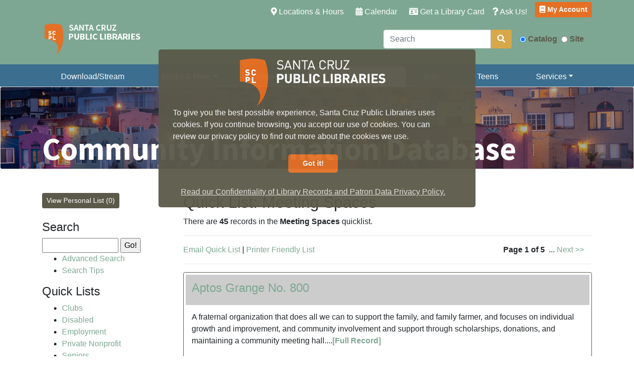

--- FILE ---
content_type: text/html; charset=utf-8
request_url: https://www.santacruzpl.org/en/cid/quicklists/meeting-spaces/
body_size: 10135
content:
<!DOCTYPE html>
<html class="no-js" lang="en">
  <head>
    <meta charset="utf-8">
    <meta http-equiv="x-ua-compatible" content="ie=edge">
    <meta name="viewport" content="width=device-width, initial-scale=1.0" />
    <meta name="description" content="Santa Cruz Public Libraries' website, online catalog, Santa Cruz history, community information" />
    <meta name="keywords" content="library news, library programs, library services" />

    <title>Community Information Database</title>

    
    
    
    <link rel="stylesheet" href="/static/fontawesome/fontawesome-pro-5.13.0-web/css/all.css">


    
    <link href="https://fonts.googleapis.com/css?family=Source+Sans+Pro:400,600,700" rel="stylesheet">
    <link rel="stylesheet" href="/static/css/custom.css">
    <link rel="shortcut icon" href="/static/favicon/favicon.ico"/>

    

    <!-- Global site tag (gtag.js) - Google Analytics -->
    <script async src="https://www.googletagmanager.com/gtag/js?id=UA-4211512-1"></script>
    <script src="/static/js/google_analytics.js"></script>

        <!-- Google tag (gtag.js) -->
    <script async src="https://www.googletagmanager.com/gtag/js?id=G-V0FDNMDH6T"></script>
    <script>
        window.dataLayer = window.dataLayer || [];
        function gtag(){dataLayer.push(arguments);}
        gtag('js', new Date());

        gtag('config', 'G-V0FDNMDH6T');
    </script>

    <!--Include files for Bootstrap -->
    <script src="/static/js/jquery.min.js"></script>
    <script src="/static/js/popper.min.js"></script>
    <script src="/static/js/bootstrap.min.js"></script>

    
    


<!-- COOKIE CONSENT STYLE SHEET -->
<link rel="stylesheet" type="text/css" href="//cdnjs.cloudflare.com/ajax/libs/cookieconsent2/3.1.0/cookieconsent.min.css" />
<!-- END COOKIE CONSENT STYLE SHEET -->

<!-- COOKIE CONSENT JS -->
<script src="//cdnjs.cloudflare.com/ajax/libs/cookieconsent2/3.1.0/cookieconsent.min.js"></script>
<!-- END COOKIE CONSENT JS -->

<style>
.cc-window.cc-banner {
    width:50%;
    margin: auto;
    border-radius: 5px;
    margin-top: 100px;
    opacity: 0.95;
    text-align: center;
    margin-left: auto;
    margin-right: auto;
    position: absolute;
}

.cc-window.cc-floating {
    width:50%;
    margin: auto;
    border-radius: 5px;
    margin-top: 100px;
    opacity: 0.95;
    text-align: center;
    margin-left: auto;
    margin-right: auto;
    position: absolute;
}

.cc-top {
    top: 0;
    right: 0;
    left: 0;
}

.cc-img-max-100 {
    max-width: 100%;
}

.cc-btn {
    text-align: center;
    display: block;
    margin-left: auto;
    margin-right: auto;
    width: 100px;
}

.cc-compliance{
    display:none !important;
}

.cc-text-left {
    text-align: left;
}
</style>

<!-- COOKIE CONSENT -->
<script>

    window.addEventListener("load", function(){
      window.cookieconsent.initialise({
        // ----------------- //
        cookie: {
             domain: 'santacruzpl.org',  // enables consent for all subdomains. eg: www.santacruzpl.org, history.santacruzpl.org, etc..
             },
        // ----------------- //
        position: "top",
        theme: "classic",
        // ----------------- //
        palette: {
            popup: {"background": "#5b5949", "text": "#ffffff"},
            button: {"background": "#e57025", "text": "#ffffff"},
            },
        // ----------------- //
        content: {
            message: '<img class="cc-img-max-100" src="https://www.santacruzpl.org/static/img/site/header/bootstrap_logos/scpl_logo-XL-screens.png" /><br><div class="cc-text-left">To give you the best possible experience, Santa Cruz Public Libraries uses cookies. If you continue browsing, you accept our use of cookies. You can review our privacy policy to find out more about the cookies we use.</div><br><a aria-label="dismiss cookie message" role="button" tabindex="0" class="cc-btn btn cc-dismiss" onclick="this.parentNode.parentNode.parentNode.removeChild(this.parentNode.parentNode); return false;" >Got it!</a><br>',
            link: 'Read our Confidentiality of Library Records and Patron Data Privacy Policy.',
            href: "/policy/28",
            close: '&#x274c;',
            policy: 'Cookie Policy',
            target: '_blank',
			
            },
        // ----------------- //
        "showLink": true,
		})
    });
    
</script>

<!-- END COOKIE CONSENT -->


    

  </head>

  <body>
    <!--Start topmost navigation bar-->
    <nav class="navbar pb-0 pt-1 navbar-expand-lg navbar-dark bg-primary justify-content-between">
      <!--Contain content so that it doesn't spread across entire width of large screen -->
      <div class="container">
        <!--"Hamburger" menu that appears in place of links on mobile devices -->
        <button class="navbar-toggler ml-auto" type="button" data-toggle="collapse" data-target="#navbarSupportedContent" aria-controls="navbarSupportedContent" aria-expanded="false" aria-label="Toggle navigation">
          <span class="navbar-toggler-icon"></span>
        </button>
        <div class="collapse navbar-collapse mb-4 mb-sm-0" id="navbarSupportedContent">

          <!--Begin Quick Links -->
          <ul class="navbar-nav ml-auto">
            <li class="nav-item">
              <a class="nav-link pl-md-3 text-white" href="/branches/"><i class="fas fa-map-marker-alt"></i> Locations &amp; Hours <span class="sr-only">(current)</span></a>
            </li>
            <li class="nav-item">
              <a class="nav-link pl-md-3 text-white" href="/calendar/"><i class="fas fa-calendar-alt"></i> Calendar</a>
            </li>
            <li class="nav-item">
              <a class="nav-link pl-md-3 text-white" href="/services/detail/32/"><i class="fas fa-id-card"></i> Get a Library Card</a>
            </li>
            <li class="nav-item">
              <a class="nav-link pr-3 text-white" href="/contact/"><i class="fas fa-question"></i> Ask Us!</a>
            </li>
            <li class="nav-item">
              <a class="btn btn-sm btn-warning font-weight-bold" href="https://catalog.santacruzpl.org/polaris/logon.aspx"><i class="fas fa-book"></i> My Account</a>
            </li>
          </ul>
          <!--End Quick Links -->
        <!--End navbar div -->
        </div>
      <!--End container for navbar -->
      </div>
    <!--End topmost navigation -->
    </nav>

    <!--Begin logo/search section -->
    <div class="container-fluid bg-primary pt-0">
      <!--Begin logo/search container -->
      <div class="container">
        <!--Begin flex content -->
        <div class="d-flex flex-wrap justify-content-end pb-3">
          <!--Flex item on left, logo -->
          <div class="mr-auto"><a href="https://www.santacruzpl.org"><img src="/static/img/site/header/scpl_header_logo_transbg.png" alt="SCPL Logo" /></a></div>
          <!-- Flex content on right, search form -->
          <div class="p-3">
            <form class="form-inline" name="catalogsearch" action="https://catalog.santacruzpl.org/polaris/search/searchresults.aspx?" id="catalogsearch">
              <label class="sr-only" for="inlineFormInputGroupUsername2">Search</label>
              <!-- Search box -->
              <div class="input-group mb-2 mr-sm-3 mb-sm-0">
                <input type="text" class="form-control" id="t" name="term" placeholder="Search">
                <input type="hidden" name="ctx" value="1.1033.0.0.1" />
                <input type="hidden" name="type" value="Keyword" />
                <input type="hidden" name="by" value="KW" />
                <input type="hidden" name="sort" value="RELEVANCE" />
                <input type="hidden" name="limit" value="TOM=*" />
                <input type="hidden" name="page" value="0" />
                <span class="input-group-btn">
                  <button class="btn btn-light text-white" type="submit"><i class="fas fa-search"></i></button>
                </span>
              <!-- End search box -->
              </div>
              <!-- Radio buttons -->
              <div class="form-check form-check-inline mb-2 mr-sm-2 mb-sm-0">
                <label class="form-check-label text-dark font-weight-bold">
                  <input class="form-check-input" type="radio" name="target" id="target-radio-polaris" value="polaris" checked> Catalog
                </label>
              </div>
              <div class="form-check form-check-inline mb-2 mr-md-0 mr-sm-2 mb-sm-0">
                <label class="form-check-label text-dark font-weight-bold">
                  <input class="form-check-input" type="radio" name="target" id="target-radio-gse" value="gse"> Site
                </label>
              <!-- End radio buttons -->
              </div>
            </form>
          <!--End flex item on right-->
          </div>
        <!--End flex content -->
        </div>
      <!--End logo/search container -->
      </div>
    <!-- End logo/search section -->
    </div>

    

    <div class="container-fluid bg-secondary pt-1">


  
  <div class="container bg-secondary d-none d-lg-block">
    <ul class="nav nav-tabs nav-fill border-bottom-0">
            <li class="nav-item">
        <a class="nav-link text-white" href="/ematerials/">Download/Stream</a>
      </li>
      <li class="nav-item dropdown">
        <a class="nav-link dropdown-toggle  text-white" data-toggle="dropdown" href="/readers/" role="button" aria-haspopup="true" aria-expanded="false">Books &amp; More</a>
        <div class="dropdown-menu">
          <a class="dropdown-item" href="https://catalog.santacruzpl.org">SCPL Catalog</a>
          <a class="dropdown-item" href="/newitems/">New Items</a>
          <a class="dropdown-item" href="/library-of-things/">Library of Things</a>
          <a class="dropdown-item" href="/pages/felton-seed-lending-library/">Felton Seed Library</a>
          <a class="dropdown-item" href="/online_catalog/">Online Catalog Help</a>
          <a class="dropdown-item" href="https://santacruzpl.libanswers.com/faq/410785">LINK+</a>
          <a class="dropdown-item" href="https://santacruzpl.libanswers.com/faq/427292">ILL FAQ</a>
          <a class="dropdown-item" href="/collection_development/purchase_suggestion/">Suggest a Purchase</a>
          <a class="dropdown-item" href="/pages/book-and-material-donations/">Book Donations</a>
          <div class="dropdown-divider"></div>
          <a class="dropdown-item" href="/ongoing_programs/">Ongoing Program Resources</a>
          <div class="dropdown-divider"></div>
          <a class="dropdown-item" href="https://sheetmusic.santacruzpl.org">Sheet Music Database</a>
          <a class="dropdown-item" href="/periodicals/">Magazines & Newspapers</a>
          <a class="dropdown-item" href="/guides/">Subject Guides</a>
          <a class="dropdown-item" href="/local-authors/">Local Authors</a>
          <div class="dropdown-divider"></div>
          <a class="dropdown-item" href="https://libraryc.org/santacruzpl">Virtual Author Talks</a>
          <a class="dropdown-item" href="/readers/">Readers' Resources</a>
          <a class="dropdown-item" href="/book-groups/kits/">Book Discussion Kits</a>
          <a class="dropdown-item" href="/lists/view/adults/">Book Lists</a>
          <a class="dropdown-item" href="/book-groups/">Book Groups</a>
        </div>
      </li>
      <li class="nav-item">
        <a class="nav-link text-white" href="/elibrary/section/1/">Research</a>
      </li>
      <li class="nav-item">
        <a class="nav-link active" href="/local/">Local Information</a>
      </li>
      <li class="nav-item">
        <a class="nav-link text-white" href="/kids/">Kids</a>
      </li>
      <li class="nav-item">
        <a class="nav-link text-white" href="/teens/">Teens</a>
      </li>
      <li class="nav-item dropdown">
        <a class="nav-link dropdown-toggle text-white" data-toggle="dropdown" href="/services/" role="button" aria-haspopup="true" aria-expanded="false">Services</a>
        <div class="dropdown-menu">
          <a class="dropdown-item" href="/services/1/">Library Accounts</a>
          <a class="dropdown-item" href="/services/3/">Meeting Rooms</a>
          <a class="dropdown-item" href="/services/detail/7/">Proctoring Exams</a>
          <a class="dropdown-item" href="/services/detail/26/">Tax Forms & Info</a>
          <a class="dropdown-item" href="/services/7/">For Persons with Disabilities</a>
          <a class="dropdown-item" href="/veterans/">Veterans Connect @ the Library</a>
          <a class="dropdown-item" href="/pages/life-literacies-center/">Life Literacies Center</a>
          <a class="dropdown-item" href="/pages/scc-workforce-collaborative/">Santa Cruz County Workforce Collaborative</a>
          <div class="dropdown-divider"></div>
          <a class="dropdown-item" href="/digitallearning/">Digital Learning</a>
          <a class="dropdown-item" href="/services/4/">Internet Access/Word Processing</a>
          <a class="dropdown-item" href="/services/detail/45/">Laptop Lending</a>
          <a class="dropdown-item" href="/services/detail/47/">Lendable Tech</a>
          <a class="dropdown-item" href="/services/wireless-printing/">Wireless Printing</a>
          <a class="dropdown-item" href="/services/detail/43/">Download Our Mobile App</a>
          <div class="dropdown-divider"></div>
          <a class="dropdown-item" href="https://santacruzpl.discoverandgo.net">Discover & Go</a>
          <a class="dropdown-item" href="/pages/shelf-to-shore/">Shelf to Shore</a>
        </div>
      </li>

    </ul>
  </div>
  


  
  <div class="container bg-secondary d-block d-lg-none d-flex flex-nowrap">
    <div class="container col-2 d-inline">
      <button class="navbar-toggler" type="button" data-toggle="collapse" data-target="#navCollapse" aria-controls="navCollapse" aria-expanded="false" aria-label="Toggle navigation">
        <h2><i class="text-white fas fa-bars"></i></h2>

      </button>
    </div>

    <div class="container col-10 d-inline">
      <form  class="navbar-form w-100" name="catalogsearch" action="https://catalog.santacruzpl.org/polaris/search/searchresults.aspx?" id="catalogsearch">
  <table>
    <tr>
      <td class="w-100" style="border-top: none;">



        <div class="container input-group text-right mr-sm-2 mb-sm-0 ml-1 mx-auto">
          
          <label class="sr-only" for="inlineFormInputGroupUsername2">Search</label>
            <input type="text" class="form-control" id="t" name="term" placeholder="Search">

            <input type="hidden" name="ctx" value="1.1033.0.0.1" />
            <input type="hidden" name="type" value="Keyword" />
            <input type="hidden" name="by" value="KW" />
            <input type="hidden" name="sort" value="RELEVANCE" />
            <input type="hidden" name="limit" value="TOM=*" />
            <input type="hidden" name="page" value="0" />
            <span class="input-group-btn">
              <button class="btn btn-light text-white" type="submit"><i class="fas fa-search"></i></button>
            </span>
        
        </td>

        


        <td class="pt-2 pt-lg-3" style="line-height:1%;border-top: none;">

          <label class="text-nowrap">
            <input class="" type="radio" name="target" id="target-radio-polaris" value="polaris" checked>
            
            <div class="d-inline-block d-lg-none text-white small p-0 align-middle">Catalog</div>
            
            <div class="d-none d-lg-inline-block text-dark p-0 font-weight-bold">Catalog</div>
          </label>
          <span class="d-block d-lg-none"><br></span>
          <label class="text-nowrap">
            <input class="" type="radio" name="target" id="target-radio-gse" value="gse">
            
            <div class="d-inline-block d-lg-none text-white small p-0">Site</div>
            
            <div class="d-none d-lg-inline-block text-dark p-0 font-weight-bold">Site</div>
          </label>

        </td>
        

      </div>
    </tr>
  </table>
</form>

    </div>
  </div>

  <div class="container collapse navbar-collapse d-lg-none" id="navCollapse">
    <ul class="nav nav-tabs flex-column border-bottom-0">
            <li class="nav-item">
        <a class="nav-link text-white" href="/ematerials/">Download/Stream</a>
      </li>
      <li class="nav-item dropdown">
        <a class="nav-link dropdown-toggle  text-white" data-toggle="dropdown" href="/readers/" role="button" aria-haspopup="true" aria-expanded="false">Books &amp; More</a>
        <div class="dropdown-menu">
          <a class="dropdown-item" href="https://catalog.santacruzpl.org">SCPL Catalog</a>
          <a class="dropdown-item" href="/newitems/">New Items</a>
          <a class="dropdown-item" href="/library-of-things/">Library of Things</a>
          <a class="dropdown-item" href="/pages/felton-seed-lending-library/">Felton Seed Library</a>
          <a class="dropdown-item" href="/online_catalog/">Online Catalog Help</a>
          <a class="dropdown-item" href="https://santacruzpl.libanswers.com/faq/410785">LINK+</a>
          <a class="dropdown-item" href="https://santacruzpl.libanswers.com/faq/427292">ILL FAQ</a>
          <a class="dropdown-item" href="/collection_development/purchase_suggestion/">Suggest a Purchase</a>
          <a class="dropdown-item" href="/pages/book-and-material-donations/">Book Donations</a>
          <div class="dropdown-divider"></div>
          <a class="dropdown-item" href="/ongoing_programs/">Ongoing Program Resources</a>
          <div class="dropdown-divider"></div>
          <a class="dropdown-item" href="https://sheetmusic.santacruzpl.org">Sheet Music Database</a>
          <a class="dropdown-item" href="/periodicals/">Magazines & Newspapers</a>
          <a class="dropdown-item" href="/guides/">Subject Guides</a>
          <a class="dropdown-item" href="/local-authors/">Local Authors</a>
          <div class="dropdown-divider"></div>
          <a class="dropdown-item" href="https://libraryc.org/santacruzpl">Virtual Author Talks</a>
          <a class="dropdown-item" href="/readers/">Readers' Resources</a>
          <a class="dropdown-item" href="/book-groups/kits/">Book Discussion Kits</a>
          <a class="dropdown-item" href="/lists/view/adults/">Book Lists</a>
          <a class="dropdown-item" href="/book-groups/">Book Groups</a>
        </div>
      </li>
      <li class="nav-item">
        <a class="nav-link text-white" href="/elibrary/section/1/">Research</a>
      </li>
      <li class="nav-item">
        <a class="nav-link active" href="/local/">Local Information</a>
      </li>
      <li class="nav-item">
        <a class="nav-link text-white" href="/kids/">Kids</a>
      </li>
      <li class="nav-item">
        <a class="nav-link text-white" href="/teens/">Teens</a>
      </li>
      <li class="nav-item dropdown">
        <a class="nav-link dropdown-toggle text-white" data-toggle="dropdown" href="/services/" role="button" aria-haspopup="true" aria-expanded="false">Services</a>
        <div class="dropdown-menu">
          <a class="dropdown-item" href="/services/1/">Library Accounts</a>
          <a class="dropdown-item" href="/services/3/">Meeting Rooms</a>
          <a class="dropdown-item" href="/services/detail/7/">Proctoring Exams</a>
          <a class="dropdown-item" href="/services/detail/26/">Tax Forms & Info</a>
          <a class="dropdown-item" href="/services/7/">For Persons with Disabilities</a>
          <a class="dropdown-item" href="/veterans/">Veterans Connect @ the Library</a>
          <a class="dropdown-item" href="/pages/life-literacies-center/">Life Literacies Center</a>
          <a class="dropdown-item" href="/pages/scc-workforce-collaborative/">Santa Cruz County Workforce Collaborative</a>
          <div class="dropdown-divider"></div>
          <a class="dropdown-item" href="/digitallearning/">Digital Learning</a>
          <a class="dropdown-item" href="/services/4/">Internet Access/Word Processing</a>
          <a class="dropdown-item" href="/services/detail/45/">Laptop Lending</a>
          <a class="dropdown-item" href="/services/detail/47/">Lendable Tech</a>
          <a class="dropdown-item" href="/services/wireless-printing/">Wireless Printing</a>
          <a class="dropdown-item" href="/services/detail/43/">Download Our Mobile App</a>
          <div class="dropdown-divider"></div>
          <a class="dropdown-item" href="https://santacruzpl.discoverandgo.net">Discover & Go</a>
          <a class="dropdown-item" href="/pages/shelf-to-shore/">Shelf to Shore</a>
        </div>
      </li>

    </ul>
  </div>



</div>


























    <div id="cid"></div> 






    <!-- Begin card with image background; don't display this on extra-small or small displays, instead show just a header (below) -->





    <div class="card text-white d-none d-md-block">
      <img class="card-img img-fluid" src="/files/community_information_database/images/banner/cid_banner.jpg" alt="Community Information Database" title="Community Information Database">
      <div class="card-img-overlay d-flex flex-column justify-content-end">
        <div class="container">
          
          <h1 class="top-banner-header text-nowrap" style="font-size:5vw;"><a class="text-white undecorated" href="/cid/">Community Information Database</a></h1>
          
        </div>
      </div>
    </div>




    <!-- End card -->

    <!-- Begin header display for extra-small and small screens only -->
    <div class="container d-block d-md-none">
      
      
        <h2 class="text-dark text-center pt-2">Community Information Database</h2>
      
    </div>
    <!-- End small screen header -->

    <!--Begin main content container -->
    <div class="container">

    <!-- Begin page content -->
    
    <!-- Row with two columns. Stack the columns on mobile by making one full-width and the other half-width -->
    <div class="row pt-0 pt-md-5">

    



<div class="col-md-9 order-md-12">


<div class="d-block d-md-none">
    
    
      

<nav class="navbar navbar-expand-lg navbar-dark bg-light">
  <form action="/cid/my_list/">

      
      <button class="btn btn-sm btn-light text-white mb-0" type="send" value="View Personal List (0)">
        
        View Personal List (0)
      </button>

  </form>

  <a class="navbar-brand text-white" href="#"></a>

  <div class="float-right">
    <button class="navbar-toggler" type="button" data-toggle="collapse" data-target="#navbarNavSearch" aria-controls="navbarNavSearch" aria-expanded="false" aria-label="Toggle navigation">
      <i class="fas fa-search"></i>
    </button>

    <button class="navbar-toggler" type="button" data-toggle="collapse" data-target="#navbarNav" aria-controls="navbarNav" aria-expanded="false" aria-label="Toggle navigation">
      <i class="fas fa-bars"></i>
    </button>
  </div>

  <div class="collapse navbar-collapse" id="navbarNavSearch">
    <br>
    
    <h4 class="column_header">Search</h4>
    <div class="indent3">
  <form method="get" action="/cid/search/" id="keyword">
    <div>
      <input type="text" name="q" value="" id="searchbar" size="15" />
      <input type="submit" value="Go!" />
    </div>
  </form>
</div>


    <div class="indent3">
      <ul>
        
        <li><a class="text-white" href="/cid/search_advanced/">Advanced Search</a></li>
        
        <li><a class="text-white" href="/cid/search_tips/">Search Tips</a></li>
      </ul>
    </div>
  </div>

  <div class="collapse navbar-collapse" id="navbarNav">
    




<div class="indent3  d-none d-md-block">
<form action="/cid/my_list/">
    
    <button class="btn btn-sm btn-dark text-white btn-hover mb-0" type="send" value="View Personal List (0)">
      
      View Personal List (0)
    </button>
</form>
<br />
</div>


<div class="d-none d-md-block">
  
  <h4 class="column_header">Search</h4>
  <div class="indent3">
  <form method="get" action="/cid/search/" id="keyword">
    <div>
      <input type="text" name="q" value="" id="searchbar" size="15" />
      <input type="submit" value="Go!" />
    </div>
  </form>
</div>


  <div class="indent3">
    <ul>
      
      <li><a class="text-white" href="/cid/search_advanced/">Advanced Search</a></li>
      
      <li><a class="text-white" href="/cid/search_tips/">Search Tips</a></li>
    </ul>
  </div>
</div>

  <p>
    
    <h4 class="column_header">Quick Lists</h4>
        <div class="indent3">
        <ul>
  
    <li>

      
      <div class="d-none d-md-block">
        <a href="/cid/quicklists/clubs">Clubs</a>
      </div>

      
      <div class="d-block d-md-none">
        <a class="text-white"  href="/cid/quicklists/clubs">Clubs</a>
      </div>
    </li>
  
    <li>

      
      <div class="d-none d-md-block">
        <a href="/cid/quicklists/disabled">Disabled</a>
      </div>

      
      <div class="d-block d-md-none">
        <a class="text-white"  href="/cid/quicklists/disabled">Disabled</a>
      </div>
    </li>
  
    <li>

      
      <div class="d-none d-md-block">
        <a href="/cid/quicklists/employment">Employment</a>
      </div>

      
      <div class="d-block d-md-none">
        <a class="text-white"  href="/cid/quicklists/employment">Employment</a>
      </div>
    </li>
  
    <li>

      
      <div class="d-none d-md-block">
        <a href="/cid/quicklists/private-nonprofit">Private Nonprofit</a>
      </div>

      
      <div class="d-block d-md-none">
        <a class="text-white"  href="/cid/quicklists/private-nonprofit">Private Nonprofit</a>
      </div>
    </li>
  
    <li>

      
      <div class="d-none d-md-block">
        <a href="/cid/quicklists/seniors">Seniors</a>
      </div>

      
      <div class="d-block d-md-none">
        <a class="text-white"  href="/cid/quicklists/seniors">Seniors</a>
      </div>
    </li>
  
    <li>

      
      <div class="d-none d-md-block">
        <a href="/cid/quicklists/volunteer_opportunities">Volunteer Opportunities</a>
      </div>

      
      <div class="d-block d-md-none">
        <a class="text-white"  href="/cid/quicklists/volunteer_opportunities">Volunteer Opportunities</a>
      </div>
    </li>
  
    <li>

      
      <div class="d-none d-md-block">
        <a href="/cid/quicklists/youth">Youth</a>
      </div>

      
      <div class="d-block d-md-none">
        <a class="text-white"  href="/cid/quicklists/youth">Youth</a>
      </div>
    </li>
  
    <li>

      
      <div class="d-none d-md-block">
        <a href="/cid/quicklists/food">Food</a>
      </div>

      
      <div class="d-block d-md-none">
        <a class="text-white"  href="/cid/quicklists/food">Food</a>
      </div>
    </li>
  
    <li>

      
      <div class="d-none d-md-block">
        <a href="/cid/quicklists/housing">Housing</a>
      </div>

      
      <div class="d-block d-md-none">
        <a class="text-white"  href="/cid/quicklists/housing">Housing</a>
      </div>
    </li>
  
    <li>

      
      <div class="d-none d-md-block">
        <a href="/cid/quicklists/health">Health</a>
      </div>

      
      <div class="d-block d-md-none">
        <a class="text-white"  href="/cid/quicklists/health">Health</a>
      </div>
    </li>
  
    <li>

      
      <div class="d-none d-md-block">
        <a href="/cid/quicklists/legal-assistance">Legal Assistance</a>
      </div>

      
      <div class="d-block d-md-none">
        <a class="text-white"  href="/cid/quicklists/legal-assistance">Legal Assistance</a>
      </div>
    </li>
  
    <li>

      
      <div class="d-none d-md-block">
        <a href="/cid/quicklists/meeting-spaces">Meeting Spaces</a>
      </div>

      
      <div class="d-block d-md-none">
        <a class="text-white"  href="/cid/quicklists/meeting-spaces">Meeting Spaces</a>
      </div>
    </li>
  
    <li>

      
      <div class="d-none d-md-block">
        <a href="/cid/quicklists/veterans">Veterans</a>
      </div>

      
      <div class="d-block d-md-none">
        <a class="text-white"  href="/cid/quicklists/veterans">Veterans</a>
      </div>
    </li>
  
</ul>

        </div>
  </p>
  <p>
    
    <h4 class="column_header">Browse</h4>
        <div class="indent3">
            <ul>
            
            <li><a class="text-white" href="/cid/subjects/">By Subject</a></li>
            
            <li><a class="text-white" href="/cid/locations/">By Location</a></li>
            </ul>
        </div>
  </p>
  <p>
    
    <h4 class="column_header">More</h4>
        <div class="indent3">
            <ul>
              
              <li><a class="text-white" href="/cid/">CID Home</a>
              
              <li><a class="text-white" href="/cid/add_agency/">Add Agency</a>
              
              <li><a class="text-white" href="/cid/links/">Links</a></li>
              
              <li><a class="text-white" href="/cid/about/">About</a></li>
              
              <li><a class="text-white" href="/cid/contact/">Contact</a></li>
            </ul>
        </div>
  </p>

  </div>

</nav>

      <br>
    
    
</div>

 
 
    
        




  <h2>Quick List: Meeting Spaces</h2>
  
  
    
    There are <strong>45</strong> records in the <strong>Meeting Spaces</strong> quicklist.

    <hr style="width:100%;">

    <a href="/cid/quicklists/email/meeting-spaces">Email Quick List</a> | <a href="/cid/quicklists/printer_friendly/meeting-spaces/"> Printer Friendly List</a>
    
      <span style="float:right;">
    
        
        <strong>
          Page 1 of 5
        </strong>

        
          
            &nbsp;...
<a href="?=
















&page=2">Next >></a>
          
        
        &nbsp;&nbsp;&nbsp;
    
</span>

    
    <hr style="width:100%;">

    
      
          


<div class="card border border-dark p-1">

  <table class="table table-responsive-sm" cellspacing="0" cellpadding="0">
    <tr>
      <td style="background-color:#cccccc;" colspan="2">
        <h4><a href="/cid/agency/39">Aptos Grange No. 800</a></h4>
      </td>
    </tr>
    <tr>
      <td colspan="2">
        
        A fraternal organization that does all we can to support the family, and family farmer, and focuses on individual growth and improvement, and community involvement and support through scholarships, donations, and maintaining a community meeting hall....<a href="/cid/agency/39"><b>[Full Record]</b></a>
      </td>
    </tr>
  </table>

  <table class="table table-responsive-sm" cellspacing="0" cellpadding="0">
    <col width="200px">
    <col width="600px">

    
      <tr>
        <td><b>Address:</b></td>
        <td>
          
            2555 Mar Vista<br />
          

          

          
              Aptos,&nbsp;
          
          
            CA&nbsp;
          
          
            95003<br />
          
        </td>
      </tr>
    

    
      <tr>
        <td><b>Phone:</b></td>
        <td>
          831-688-3974
          
        </td>
      </tr>
    

    
      <tr>
        <td><b>Email:</b></td>
        <td>
          <a href="mailto:Info@AptosGrange.org">Info@AptosGrange.org</a>
        </td>
      </tr>
    

    
      <tr>
        <td><b>Website:</b></td>
        <td>
          <a href="http://www.Aptosgrange.org">http://www.Aptosgrange.org</a>
        </td>
      </tr>
    

    
    <tr>
      <td class="text-center p-0 m-0 pt-3" colspan="2">
        
    <form action="/en/cid/my_list/add/39/" method="post">
      <button class="btn btn-sm btn-dark text-white btn-hover mb-0" type="send">Add to personal list</button>
      <input type="hidden" name="quantity" value="1" id="id_quantity" /><input type="hidden" name="update" value="False" id="id_update" />
      <input type='hidden' name='csrfmiddlewaretoken' value='2mDLIis2Ntf0RBh0ZEHn1vbH5VTN9mBiVx5fiytSBEy6ZFEqNN3vMESpGU9Wz9B3' />
    </form>



      </td>
    </tr>
    

  </table>
</div> 
<br>

      
          


<div class="card border border-dark p-1">

  <table class="table table-responsive-sm" cellspacing="0" cellpadding="0">
    <tr>
      <td style="background-color:#cccccc;" colspan="2">
        <h4><a href="/cid/agency/1254">Aromas Community Grange</a></h4>
      </td>
    </tr>
    <tr>
      <td colspan="2">
        
        A Grange, first and foremost, is a group of passionate people dedicated to serving their community, and thereby making the world a better place. Here in Aromas we are fortunate to also have a Grange Hall, a friendly, beautiful facility where Grange members and other community organizations...<a href="/cid/agency/1254"><b>[Full Record]</b></a>
      </td>
    </tr>
  </table>

  <table class="table table-responsive-sm" cellspacing="0" cellpadding="0">
    <col width="200px">
    <col width="600px">

    
      <tr>
        <td><b>Address:</b></td>
        <td>
          

          
            PO Box: 562<br />
          

          
              Aromas,&nbsp;
          
          
            CA&nbsp;
          
          
            95004<br />
          
        </td>
      </tr>
    

    
      <tr>
        <td><b>Phone:</b></td>
        <td>
          831-233-9670
          
        </td>
      </tr>
    

    
      <tr>
        <td><b>Email:</b></td>
        <td>
          <a href="mailto:info@aromasgrange.org">info@aromasgrange.org</a>
        </td>
      </tr>
    

    
      <tr>
        <td><b>Website:</b></td>
        <td>
          <a href="http://www.aromasgrange.org">http://www.aromasgrange.org</a>
        </td>
      </tr>
    

    
    <tr>
      <td class="text-center p-0 m-0 pt-3" colspan="2">
        
    <form action="/en/cid/my_list/add/1254/" method="post">
      <button class="btn btn-sm btn-dark text-white btn-hover mb-0" type="send">Add to personal list</button>
      <input type="hidden" name="quantity" value="1" id="id_quantity" /><input type="hidden" name="update" value="False" id="id_update" />
      <input type='hidden' name='csrfmiddlewaretoken' value='2mDLIis2Ntf0RBh0ZEHn1vbH5VTN9mBiVx5fiytSBEy6ZFEqNN3vMESpGU9Wz9B3' />
    </form>



      </td>
    </tr>
    

  </table>
</div> 
<br>

      
          


<div class="card border border-dark p-1">

  <table class="table table-responsive-sm" cellspacing="0" cellpadding="0">
    <tr>
      <td style="background-color:#cccccc;" colspan="2">
        <h4><a href="/cid/agency/548">Ben Lomond Quaker Center</a></h4>
      </td>
    </tr>
    <tr>
      <td colspan="2">
        
        &quot;Quaker Center is a rustic retreat and conference center in the Santa Cruz Mountains under the care of the Religious Society of Friends (Quakers). Our street address is 1000 Hubbard Gulch Road, Ben Lomond, CA  95005.

After more than 50 years of deliberate, careful development, Quaker Ce...<a href="/cid/agency/548"><b>[Full Record]</b></a>
      </td>
    </tr>
  </table>

  <table class="table table-responsive-sm" cellspacing="0" cellpadding="0">
    <col width="200px">
    <col width="600px">

    
      <tr>
        <td><b>Address:</b></td>
        <td>
          
            250 Main St. #686<br />
          

          

          
              Ben Lomond,&nbsp;
          
          
            CA&nbsp;
          
          
            95005<br />
          
        </td>
      </tr>
    

    
      <tr>
        <td><b>Phone:</b></td>
        <td>
          831-336-8333
          
        </td>
      </tr>
    

    
      <tr>
        <td><b>Email:</b></td>
        <td>
          <a href="mailto:mail@quakercenter.org">mail@quakercenter.org</a>
        </td>
      </tr>
    

    
      <tr>
        <td><b>Website:</b></td>
        <td>
          <a href="http://www.quakercenter.org">http://www.quakercenter.org</a>
        </td>
      </tr>
    

    
    <tr>
      <td class="text-center p-0 m-0 pt-3" colspan="2">
        
    <form action="/en/cid/my_list/add/548/" method="post">
      <button class="btn btn-sm btn-dark text-white btn-hover mb-0" type="send">Add to personal list</button>
      <input type="hidden" name="quantity" value="1" id="id_quantity" /><input type="hidden" name="update" value="False" id="id_update" />
      <input type='hidden' name='csrfmiddlewaretoken' value='2mDLIis2Ntf0RBh0ZEHn1vbH5VTN9mBiVx5fiytSBEy6ZFEqNN3vMESpGU9Wz9B3' />
    </form>



      </td>
    </tr>
    

  </table>
</div> 
<br>

      
          


<div class="card border border-dark p-1">

  <table class="table table-responsive-sm" cellspacing="0" cellpadding="0">
    <tr>
      <td style="background-color:#cccccc;" colspan="2">
        <h4><a href="/cid/agency/71">Boulder Creek Recreation and Park District</a></h4>
      </td>
    </tr>
    <tr>
      <td colspan="2">
        
        We are located at 13333 Middleton Street
in Boulder Creek, behind the Boulder Creek Fire Station.

The Boulder Creek Recreation and Parks Division (BCRPD) provides the Boulder Creek, Brookdale and the surrounding communities in the San Lorenzo Valley with recreational activities focused...<a href="/cid/agency/71"><b>[Full Record]</b></a>
      </td>
    </tr>
  </table>

  <table class="table table-responsive-sm" cellspacing="0" cellpadding="0">
    <col width="200px">
    <col width="600px">

    
      <tr>
        <td><b>Address:</b></td>
        <td>
          

          
            PO Box: 325<br />
          

          
              Boulder Creek,&nbsp;
          
          
            CA&nbsp;
          
          
            95006<br />
          
        </td>
      </tr>
    

    
      <tr>
        <td><b>Phone:</b></td>
        <td>
          831-338-4144
          
        </td>
      </tr>
    

    
      <tr>
        <td><b>Email:</b></td>
        <td>
          <a href="mailto:bcrpd2@gmail.com">bcrpd2@gmail.com</a>
        </td>
      </tr>
    

    
      <tr>
        <td><b>Website:</b></td>
        <td>
          <a href="http://www.bcrpd.org">http://www.bcrpd.org</a>
        </td>
      </tr>
    

    
    <tr>
      <td class="text-center p-0 m-0 pt-3" colspan="2">
        
    <form action="/en/cid/my_list/add/71/" method="post">
      <button class="btn btn-sm btn-dark text-white btn-hover mb-0" type="send">Add to personal list</button>
      <input type="hidden" name="quantity" value="1" id="id_quantity" /><input type="hidden" name="update" value="False" id="id_update" />
      <input type='hidden' name='csrfmiddlewaretoken' value='2mDLIis2Ntf0RBh0ZEHn1vbH5VTN9mBiVx5fiytSBEy6ZFEqNN3vMESpGU9Wz9B3' />
    </form>



      </td>
    </tr>
    

  </table>
</div> 
<br>

      
          


<div class="card border border-dark p-1">

  <table class="table table-responsive-sm" cellspacing="0" cellpadding="0">
    <tr>
      <td style="background-color:#cccccc;" colspan="2">
        <h4><a href="/cid/agency/80">C.P.D.E.S. Portuguese Hall</a></h4>
      </td>
    </tr>
    <tr>
      <td colspan="2">
        
        The Portuguese Hall has been tucked away in Harvey West Park for over 50 years. It is used by the local Portuguese community for Portuguese related events. The hall is also used for bingo, birthday parties and concerts!


New members are welcome as follows:
Males and females of age eig...<a href="/cid/agency/80"><b>[Full Record]</b></a>
      </td>
    </tr>
  </table>

  <table class="table table-responsive-sm" cellspacing="0" cellpadding="0">
    <col width="200px">
    <col width="600px">

    
      <tr>
        <td><b>Address:</b></td>
        <td>
          
            216 Evergreen Street<br />
          

          

          
              Santa Cruz,&nbsp;
          
          
            CA&nbsp;
          
          
            95060<br />
          
        </td>
      </tr>
    

    
      <tr>
        <td><b>Phone:</b></td>
        <td>
          831-419-5377
          
        </td>
      </tr>
    

    
      <tr>
        <td><b>Email:</b></td>
        <td>
          <a href="mailto:info@santacruzportuguesehall.com">info@santacruzportuguesehall.com</a>
        </td>
      </tr>
    

    
      <tr>
        <td><b>Website:</b></td>
        <td>
          <a href="http://santacruzportuguesehall.com">http://santacruzportuguesehall.com</a>
        </td>
      </tr>
    

    
    <tr>
      <td class="text-center p-0 m-0 pt-3" colspan="2">
        
    <form action="/en/cid/my_list/add/80/" method="post">
      <button class="btn btn-sm btn-dark text-white btn-hover mb-0" type="send">Add to personal list</button>
      <input type="hidden" name="quantity" value="1" id="id_quantity" /><input type="hidden" name="update" value="False" id="id_update" />
      <input type='hidden' name='csrfmiddlewaretoken' value='2mDLIis2Ntf0RBh0ZEHn1vbH5VTN9mBiVx5fiytSBEy6ZFEqNN3vMESpGU9Wz9B3' />
    </form>



      </td>
    </tr>
    

  </table>
</div> 
<br>

      
          


<div class="card border border-dark p-1">

  <table class="table table-responsive-sm" cellspacing="0" cellpadding="0">
    <tr>
      <td style="background-color:#cccccc;" colspan="2">
        <h4><a href="/cid/agency/95">Cabrillo College</a></h4>
      </td>
    </tr>
    <tr>
      <td colspan="2">
        
        Cabrillo College is passionate about developing critical thinking, honing oral and written communication and enhancing global awareness, while cultivating personal and professional responsibility in our students. Exploration, innovation, creativity, and implementation of a variety of teach...<a href="/cid/agency/95"><b>[Full Record]</b></a>
      </td>
    </tr>
  </table>

  <table class="table table-responsive-sm" cellspacing="0" cellpadding="0">
    <col width="200px">
    <col width="600px">

    
      <tr>
        <td><b>Address:</b></td>
        <td>
          
            6500 Soquel Drive<br />
          

          

          
              Aptos,&nbsp;
          
          
            CA&nbsp;
          
          
            95003<br />
          
        </td>
      </tr>
    

    
      <tr>
        <td><b>Phone:</b></td>
        <td>
          831-479-6100
          
        </td>
      </tr>
    

    

    
      <tr>
        <td><b>Website:</b></td>
        <td>
          <a href="http://www.cabrillo.edu">http://www.cabrillo.edu</a>
        </td>
      </tr>
    

    
    <tr>
      <td class="text-center p-0 m-0 pt-3" colspan="2">
        
    <form action="/en/cid/my_list/add/95/" method="post">
      <button class="btn btn-sm btn-dark text-white btn-hover mb-0" type="send">Add to personal list</button>
      <input type="hidden" name="quantity" value="1" id="id_quantity" /><input type="hidden" name="update" value="False" id="id_update" />
      <input type='hidden' name='csrfmiddlewaretoken' value='2mDLIis2Ntf0RBh0ZEHn1vbH5VTN9mBiVx5fiytSBEy6ZFEqNN3vMESpGU9Wz9B3' />
    </form>



      </td>
    </tr>
    

  </table>
</div> 
<br>

      
          


<div class="card border border-dark p-1">

  <table class="table table-responsive-sm" cellspacing="0" cellpadding="0">
    <tr>
      <td style="background-color:#cccccc;" colspan="2">
        <h4><a href="/cid/agency/126">Camp Harmon</a></h4>
      </td>
    </tr>
    <tr>
      <td colspan="2">
        
        Camp Harmon is accredited by the American Camp Association and serves campers ages 8 to 65. Each session is designed for a specific age group and for individuals with developmental and/or physical disabilities.  The camper to counselor ratio for Camp Harmon is 3 campers per 1 counselor, an...<a href="/cid/agency/126"><b>[Full Record]</b></a>
      </td>
    </tr>
  </table>

  <table class="table table-responsive-sm" cellspacing="0" cellpadding="0">
    <col width="200px">
    <col width="600px">

    
      <tr>
        <td><b>Address:</b></td>
        <td>
          
            16403 Highway 9<br />
          

          

          
              Boulder Creek,&nbsp;
          
          
            CA&nbsp;
          
          
            95006<br />
          
        </td>
      </tr>
    

    
      <tr>
        <td><b>Phone:</b></td>
        <td>
          831-338-3383
          
        </td>
      </tr>
    

    
      <tr>
        <td><b>Email:</b></td>
        <td>
          <a href="mailto:campharmon@es-cc.org">campharmon@es-cc.org</a>
        </td>
      </tr>
    

    
      <tr>
        <td><b>Website:</b></td>
        <td>
          <a href="http://www.campharmon.org">http://www.campharmon.org</a>
        </td>
      </tr>
    

    
    <tr>
      <td class="text-center p-0 m-0 pt-3" colspan="2">
        
    <form action="/en/cid/my_list/add/126/" method="post">
      <button class="btn btn-sm btn-dark text-white btn-hover mb-0" type="send">Add to personal list</button>
      <input type="hidden" name="quantity" value="1" id="id_quantity" /><input type="hidden" name="update" value="False" id="id_update" />
      <input type='hidden' name='csrfmiddlewaretoken' value='2mDLIis2Ntf0RBh0ZEHn1vbH5VTN9mBiVx5fiytSBEy6ZFEqNN3vMESpGU9Wz9B3' />
    </form>



      </td>
    </tr>
    

  </table>
</div> 
<br>

      
          


<div class="card border border-dark p-1">

  <table class="table table-responsive-sm" cellspacing="0" cellpadding="0">
    <tr>
      <td style="background-color:#cccccc;" colspan="2">
        <h4><a href="/cid/agency/282">Cantú Queer Center</a></h4>
      </td>
    </tr>
    <tr>
      <td colspan="2">
        
        The Lionel Cantu Queer Resource Center is the nexus of support and advocacy for the LGBTQIA+ community at the University of California, Santa Cruz. We create co-curricular experiences with students, staff and faculty to build a more inclusive campus community for queer and trans people. 
...<a href="/cid/agency/282"><b>[Full Record]</b></a>
      </td>
    </tr>
  </table>

  <table class="table table-responsive-sm" cellspacing="0" cellpadding="0">
    <col width="200px">
    <col width="600px">

    
      <tr>
        <td><b>Address:</b></td>
        <td>
          
            1156 High Street, Merrill College<br />
          

          

          
              Santa Cruz,&nbsp;
          
          
            CA&nbsp;
          
          
            95064<br />
          
        </td>
      </tr>
    

    
      <tr>
        <td><b>Phone:</b></td>
        <td>
          831-459-2468
          
        </td>
      </tr>
    

    
      <tr>
        <td><b>Email:</b></td>
        <td>
          <a href="mailto:queer@ucsc.edu">queer@ucsc.edu</a>
        </td>
      </tr>
    

    
      <tr>
        <td><b>Website:</b></td>
        <td>
          <a href="http://queer.ucsc.edu">http://queer.ucsc.edu</a>
        </td>
      </tr>
    

    
    <tr>
      <td class="text-center p-0 m-0 pt-3" colspan="2">
        
    <form action="/en/cid/my_list/add/282/" method="post">
      <button class="btn btn-sm btn-dark text-white btn-hover mb-0" type="send">Add to personal list</button>
      <input type="hidden" name="quantity" value="1" id="id_quantity" /><input type="hidden" name="update" value="False" id="id_update" />
      <input type='hidden' name='csrfmiddlewaretoken' value='2mDLIis2Ntf0RBh0ZEHn1vbH5VTN9mBiVx5fiytSBEy6ZFEqNN3vMESpGU9Wz9B3' />
    </form>



      </td>
    </tr>
    

  </table>
</div> 
<br>

      
          


<div class="card border border-dark p-1">

  <table class="table table-responsive-sm" cellspacing="0" cellpadding="0">
    <tr>
      <td style="background-color:#cccccc;" colspan="2">
        <h4><a href="/cid/agency/142">Center for Agroecology and Sustainable Food Systems</a></h4>
      </td>
    </tr>
    <tr>
      <td colspan="2">
        
        Through our research, education, and outreach programs, the Center works to create agriculture and food systems that sustain both human communities and the environments in which they live. Offers undergraduate and graduate courses and also sponsors a 6-month ecological horticulture trainin...<a href="/cid/agency/142"><b>[Full Record]</b></a>
      </td>
    </tr>
  </table>

  <table class="table table-responsive-sm" cellspacing="0" cellpadding="0">
    <col width="200px">
    <col width="600px">

    
      <tr>
        <td><b>Address:</b></td>
        <td>
          
            1156 High Street<br />
          

          

          
              Santa Cruz,&nbsp;
          
          
            CA&nbsp;
          
          
            95064<br />
          
        </td>
      </tr>
    

    
      <tr>
        <td><b>Phone:</b></td>
        <td>
          831-459-3240
          
        </td>
      </tr>
    

    
      <tr>
        <td><b>Email:</b></td>
        <td>
          <a href="mailto:casfs@ucsc.edu">casfs@ucsc.edu</a>
        </td>
      </tr>
    

    
      <tr>
        <td><b>Website:</b></td>
        <td>
          <a href="http://casfs.ucsc.edu/">http://casfs.ucsc.edu/</a>
        </td>
      </tr>
    

    
    <tr>
      <td class="text-center p-0 m-0 pt-3" colspan="2">
        
    <form action="/en/cid/my_list/add/142/" method="post">
      <button class="btn btn-sm btn-dark text-white btn-hover mb-0" type="send">Add to personal list</button>
      <input type="hidden" name="quantity" value="1" id="id_quantity" /><input type="hidden" name="update" value="False" id="id_update" />
      <input type='hidden' name='csrfmiddlewaretoken' value='2mDLIis2Ntf0RBh0ZEHn1vbH5VTN9mBiVx5fiytSBEy6ZFEqNN3vMESpGU9Wz9B3' />
    </form>



      </td>
    </tr>
    

  </table>
</div> 
<br>

      
          


<div class="card border border-dark p-1">

  <table class="table table-responsive-sm" cellspacing="0" cellpadding="0">
    <tr>
      <td style="background-color:#cccccc;" colspan="2">
        <h4><a href="/cid/agency/179">Community Foundation Santa Cruz County</a></h4>
      </td>
    </tr>
    <tr>
      <td colspan="2">
        
        A community resource that connects people to causes they care about. We provide chartable giving services to professional advisors, donors and community groups. We offer a year-round schedule of workshops for nonprofits and grantseekers, as well as a resource library and online resources....<a href="/cid/agency/179"><b>[Full Record]</b></a>
      </td>
    </tr>
  </table>

  <table class="table table-responsive-sm" cellspacing="0" cellpadding="0">
    <col width="200px">
    <col width="600px">

    
      <tr>
        <td><b>Address:</b></td>
        <td>
          
            7807 Soquel Drive<br />
          

          

          
              Aptos,&nbsp;
          
          
            CA&nbsp;
          
          
            95003<br />
          
        </td>
      </tr>
    

    
      <tr>
        <td><b>Phone:</b></td>
        <td>
          831-662-2000
          
        </td>
      </tr>
    

    
      <tr>
        <td><b>Email:</b></td>
        <td>
          <a href="mailto:cfhelp@cfscc.org">cfhelp@cfscc.org</a>
        </td>
      </tr>
    

    
      <tr>
        <td><b>Website:</b></td>
        <td>
          <a href="https://www.cfscc.org">https://www.cfscc.org</a>
        </td>
      </tr>
    

    
    <tr>
      <td class="text-center p-0 m-0 pt-3" colspan="2">
        
    <form action="/en/cid/my_list/add/179/" method="post">
      <button class="btn btn-sm btn-dark text-white btn-hover mb-0" type="send">Add to personal list</button>
      <input type="hidden" name="quantity" value="1" id="id_quantity" /><input type="hidden" name="update" value="False" id="id_update" />
      <input type='hidden' name='csrfmiddlewaretoken' value='2mDLIis2Ntf0RBh0ZEHn1vbH5VTN9mBiVx5fiytSBEy6ZFEqNN3vMESpGU9Wz9B3' />
    </form>



      </td>
    </tr>
    

  </table>
</div> 
<br>

      
    

    <hr style="width:100%;">
    
      <span style="float:right;">
    
        
        <strong>
          Page 1 of 5
        </strong>

        
          
            &nbsp;...
<a href="?=
















&page=2">Next >></a>
          
        
        &nbsp;&nbsp;&nbsp;
    
</span>

    
    &nbsp;
    <hr style="width:100%;">

  





    
  

</div>


    



<div class="col-md-3 order-md-1 d-none d-md-block">




  




<div class="indent3  d-none d-md-block">
<form action="/cid/my_list/">
    
    <button class="btn btn-sm btn-dark text-white btn-hover mb-0" type="send" value="View Personal List (0)">
      
      View Personal List (0)
    </button>
</form>
<br />
</div>


<div class="d-none d-md-block">
  
  <h4 class="column_header">Search</h4>
  <div class="indent3">
  <form method="get" action="/cid/search/" id="keyword">
    <div>
      <input type="text" name="q" value="" id="searchbar" size="15" />
      <input type="submit" value="Go!" />
    </div>
  </form>
</div>


  <div class="indent3">
    <ul>
      
      <li><a class="" href="/cid/search_advanced/">Advanced Search</a></li>
      
      <li><a class="" href="/cid/search_tips/">Search Tips</a></li>
    </ul>
  </div>
</div>

  <p>
    
    <h4 class="column_header">Quick Lists</h4>
        <div class="indent3">
        <ul>
  
    <li>

      
      <div class="d-none d-md-block">
        <a href="/cid/quicklists/clubs">Clubs</a>
      </div>

      
      <div class="d-block d-md-none">
        <a class="text-white"  href="/cid/quicklists/clubs">Clubs</a>
      </div>
    </li>
  
    <li>

      
      <div class="d-none d-md-block">
        <a href="/cid/quicklists/disabled">Disabled</a>
      </div>

      
      <div class="d-block d-md-none">
        <a class="text-white"  href="/cid/quicklists/disabled">Disabled</a>
      </div>
    </li>
  
    <li>

      
      <div class="d-none d-md-block">
        <a href="/cid/quicklists/employment">Employment</a>
      </div>

      
      <div class="d-block d-md-none">
        <a class="text-white"  href="/cid/quicklists/employment">Employment</a>
      </div>
    </li>
  
    <li>

      
      <div class="d-none d-md-block">
        <a href="/cid/quicklists/private-nonprofit">Private Nonprofit</a>
      </div>

      
      <div class="d-block d-md-none">
        <a class="text-white"  href="/cid/quicklists/private-nonprofit">Private Nonprofit</a>
      </div>
    </li>
  
    <li>

      
      <div class="d-none d-md-block">
        <a href="/cid/quicklists/seniors">Seniors</a>
      </div>

      
      <div class="d-block d-md-none">
        <a class="text-white"  href="/cid/quicklists/seniors">Seniors</a>
      </div>
    </li>
  
    <li>

      
      <div class="d-none d-md-block">
        <a href="/cid/quicklists/volunteer_opportunities">Volunteer Opportunities</a>
      </div>

      
      <div class="d-block d-md-none">
        <a class="text-white"  href="/cid/quicklists/volunteer_opportunities">Volunteer Opportunities</a>
      </div>
    </li>
  
    <li>

      
      <div class="d-none d-md-block">
        <a href="/cid/quicklists/youth">Youth</a>
      </div>

      
      <div class="d-block d-md-none">
        <a class="text-white"  href="/cid/quicklists/youth">Youth</a>
      </div>
    </li>
  
    <li>

      
      <div class="d-none d-md-block">
        <a href="/cid/quicklists/food">Food</a>
      </div>

      
      <div class="d-block d-md-none">
        <a class="text-white"  href="/cid/quicklists/food">Food</a>
      </div>
    </li>
  
    <li>

      
      <div class="d-none d-md-block">
        <a href="/cid/quicklists/housing">Housing</a>
      </div>

      
      <div class="d-block d-md-none">
        <a class="text-white"  href="/cid/quicklists/housing">Housing</a>
      </div>
    </li>
  
    <li>

      
      <div class="d-none d-md-block">
        <a href="/cid/quicklists/health">Health</a>
      </div>

      
      <div class="d-block d-md-none">
        <a class="text-white"  href="/cid/quicklists/health">Health</a>
      </div>
    </li>
  
    <li>

      
      <div class="d-none d-md-block">
        <a href="/cid/quicklists/legal-assistance">Legal Assistance</a>
      </div>

      
      <div class="d-block d-md-none">
        <a class="text-white"  href="/cid/quicklists/legal-assistance">Legal Assistance</a>
      </div>
    </li>
  
    <li>

      
      <div class="d-none d-md-block">
        <a href="/cid/quicklists/meeting-spaces">Meeting Spaces</a>
      </div>

      
      <div class="d-block d-md-none">
        <a class="text-white"  href="/cid/quicklists/meeting-spaces">Meeting Spaces</a>
      </div>
    </li>
  
    <li>

      
      <div class="d-none d-md-block">
        <a href="/cid/quicklists/veterans">Veterans</a>
      </div>

      
      <div class="d-block d-md-none">
        <a class="text-white"  href="/cid/quicklists/veterans">Veterans</a>
      </div>
    </li>
  
</ul>

        </div>
  </p>
  <p>
    
    <h4 class="column_header">Browse</h4>
        <div class="indent3">
            <ul>
            
            <li><a class="" href="/cid/subjects/">By Subject</a></li>
            
            <li><a class="" href="/cid/locations/">By Location</a></li>
            </ul>
        </div>
  </p>
  <p>
    
    <h4 class="column_header">More</h4>
        <div class="indent3">
            <ul>
              
              <li><a class="" href="/cid/">CID Home</a>
              
              <li><a class="" href="/cid/add_agency/">Add Agency</a>
              
              <li><a class="" href="/cid/links/">Links</a></li>
              
              <li><a class="" href="/cid/about/">About</a></li>
              
              <li><a class="" href="/cid/contact/">Contact</a></li>
            </ul>
        </div>
  </p>





</div>


    
    
    </div>
    <!-- End row -->

    <!-- End page content -->

   </div>
   <!--End main content container -->


    <!--Begin Footer -->
<footer class="footer bg-info mt-5 d-print-none">
  <!--Begin Footer Content Container -->
  <div class="container">
    <!-- Footer links -->
    <div class="row text-center text-md-left mt-3 pb-3">
      <!--First column-->
      <div class="col-md-3 col-lg-3 col-xl-3 mx-auto mt-3">
      <h5 class="text-white">SUBSCRIBE</h5>
      <hr class="mb-4 mt-0 d-inline-block mx-auto" style="width: 80px;">
      <p><a class="text-white" href="http://www.libraryaware.com/884/Subscribers/Subscribe">SCPL News - Sign up / </a><a class="text-white" href="/monthly-newsletter/">Read</a></p>
      <p><a class="text-white" href="/spanish-newsletter/">Boleti&#769;n informativo de SCPL</a></p>
      <p><a class="text-white" href="/educator-newsletter/">SCPL K12 Newsletter</a></p>
      
      <p><a class="text-white" href="/digital-learning-newsletter/">Digital Learning Newsletter</a></p>
      <p><a class="text-white" href="/rss/">RSS Feeds</a></p>
    </div>
    <!--/.First column-->
    <hr class="w-100 clearfix d-md-none">
    <!--Second column-->
    <div class="col-md-2 col-lg-2 col-xl-2 mx-auto mt-3">
        <h5 class="text-white">SUPPORT</h5>
        <hr class="mb-4 mt-0 d-inline-block mx-auto" style="width: 80px;">
        <p><a class="text-white" href="https://www.friendsofsantacruzlibraries.org">SCPL Friends</a></p>
        <p><a class="text-white" href="/volunteer/">Volunteer</a></p>
        <p><a class="text-white" href="https://www.friendsofsantacruzlibraries.org/donate/">Donate</a></p>
        <p><a class="text-white" href="/services/value/">Library Value Calculator</a></p>
    </div>
    <!--/.Second column-->
    <hr class="w-100 clearfix d-md-none">
    <!--Third column-->
    <div class="col-md-3 col-lg-2 col-xl-2 mx-auto mt-3">
        <h5 class="text-white">ABOUT SCPL</h5>
        <hr class="mb-4 mt-0 d-inline-block mx-auto" style="width: 80px;">
        <p><a class="text-white" href="/aboutscpl/">About Us</a></p>
        <p><a class="text-white" href="/news/archives/">What's New?</a></p>
        <p><a class="text-white" href="/library_boards/">Library Boards</a></p>
        <p><a class="text-white" href="/aboutscpl/governance_and_funding/">Governance/Funding</a></p>
        <p><a class="text-white" href="/aboutscpl/planning_documents/">Planning Documents</a></p>
        <p><a class="text-white" href="/policy/">Library Policies</a></p>
        <p><a class="text-white" href="/aboutscpl/employment/">Library Employment</a></p>
        <p><a class="text-white" href="/press-kit">Press Kit</a></p>
    </div>
    <!--/.Third column-->
    <hr class="w-100 clearfix d-md-none">
    <!--Fourth column-->
    <div class="col-md-4 col-lg-3 col-xl-3 mx-auto mt-3">
        <h5 class="text-white">CONTACT</h5>
        <hr class="mb-4 mt-0 d-inline-block mx-auto" style="width: 80px;">
        <p class="text-white"><i class="fas fa-home mr-3"></i> <a class="text-white" href="/branches/">Branch Locations</a></p>
        <p class="text-white"><i class="fas fa-envelope mr-3"></i> <a class="text-white" href="/contact/">Email Us</a></p>
        <p class="text-white"><i class="fas fa-phone mr-3"></i> 831.427.7713</p>
        <p class="text-white"><i class="fas fa-mobile mr-3"></i> <a class="text-white" href="sms:+18312640647">Text 831.264.0647</a></p>
        <p class="text-white"><i class="fas fa-comment mr-3"></i> <a class="text-white" href="/contact/?display=chat">Chat</a></p>
        <p class="text-white"><i class="fas fa-book-open mr-3"></i> <a class="text-white" href="/collection_development/purchase_suggestion/">Suggest a Purchase</a></p>
        <p class="text-white"><i class="fas fa-hand-holding mr-3"></i> <a class="text-white" href="/pages/book-and-material-donations/">Book Donations</a></p>
    </div>
    <!--/.Fourth column-->
  </div>
  <!-- Footer links -->
  <hr>
  <!--Social buttons-->
  <!--First row-->
<div class="row">

    <!--First column-->
    <div class="col-md-12">

        <div class="mb-5 text-center">
            <ul class="list-inline">
            <!--Facebook-->
            <li class="list-inline-item"><h3><a href="https://www.facebook.com/santacruzpl/"><i class="fab fa-facebook-f fa-lg mr-md-4 text-scpl-eggplant-lightest"> </i></a></h3></li>
            <!--Twitter-->
            <!--<li class="list-inline-item"><h3><a href="https://twitter.com/SantaCruzPL"><i class="fab fa-twitter fa-lg mr-md-4 text-scpl-eggplant-lightest"> </i></a></h3></li>-->
            <!--Pinterest-->
            <!--<li class="list-inline-item"><h3><a href="https://www.pinterest.com/santacruzpl/"><i class="fab fa-pinterest-p fa-lg mr-md-4 text-scpl-eggplant-lightest"> </i></a></h3></li>-->
            <!--Instagram-->
            <li class="list-inline-item"><h3><a href="https://www.instagram.com/santacruzpl/"><i class="fab fa-instagram fa-lg mr-md-4 text-scpl-eggplant-lightest"> </i></a></h3></li>
            <!--Flickr-->
            <li class="list-inline-item"><h3><a href="https://www.flickr.com/photos/santacruzpl/"><i class="fab fa-flickr fa-lg mr-md-4 text-scpl-eggplant-lightest"> </i></a></h3></li>
            <!--YouTube-->
            <li class="list-inline-item"><h3><a href="https://www.youtube.com/user/SantaCruzPL"><i class="fab fa-youtube fa-lg mr-md-4 text-scpl-eggplant-lightest"> </i></a></h3></li>
          </ul>

        </div>
    </div>
    <!--/First column-->
</div>
<!--/First row-->

</div>
<!--End Footer Content Container -->
</footer>
<!--End Footer -->


    

    <script src="/static/mdb/js/mdb.min.js"></script>
    <!--Include file for dual search option -->
    <script src="/static/js/catalog_site_search.js"></script>
    <!-- Enable Bootstrap tooltips -->
    <script>
        $(function () {
            $('[data-toggle="tooltip"]').tooltip();
        });
    </script>

  </body>
</html>
